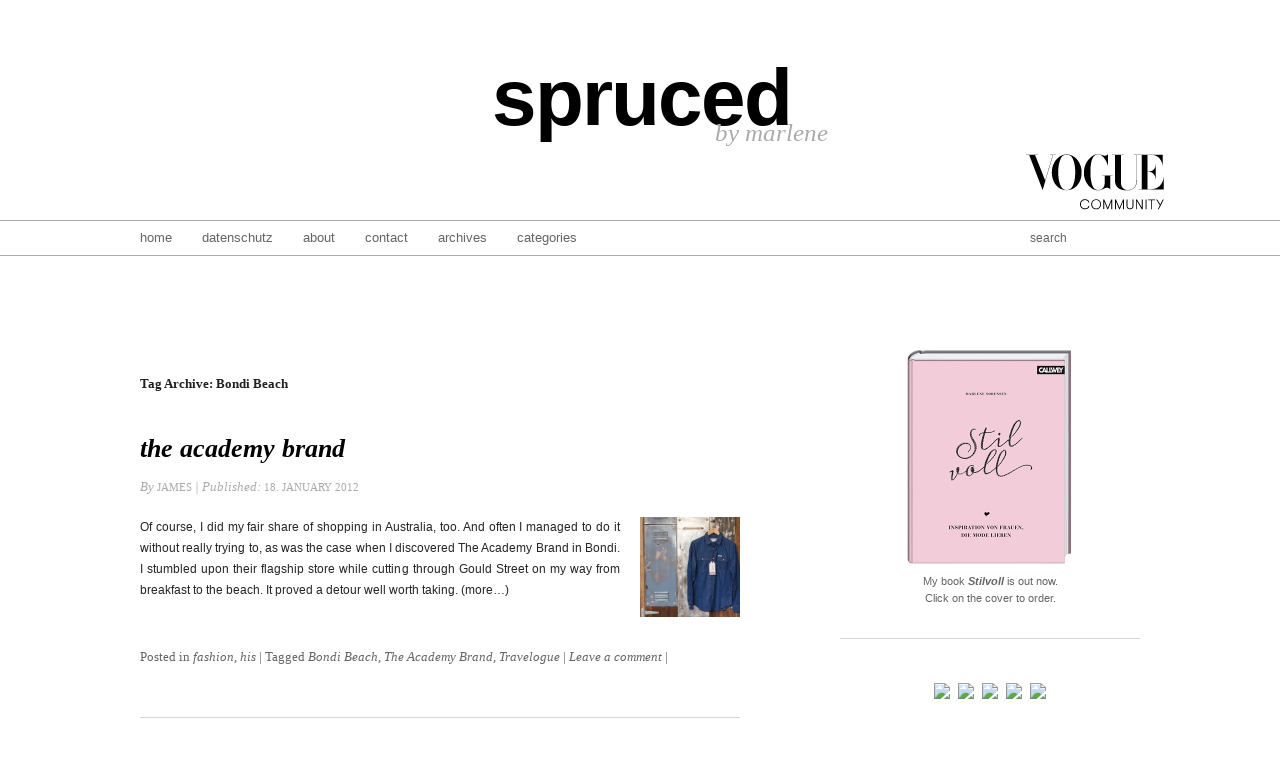

--- FILE ---
content_type: text/html; charset=UTF-8
request_url: https://spruced.us/tag/bondi-beach/
body_size: 10089
content:
<!DOCTYPE HTML>
<!--[if IEMobile 7 ]><html class="no-js iem7" manifest="default.appcache?v=1"><![endif]-->
<!--[if lt IE 7 ]><html class="no-js ie6" lang="en"><![endif]-->
<!--[if IE 7 ]><html class="no-js ie7" lang="en"><![endif]-->
<!--[if IE 8 ]><html class="no-js ie8" lang="en"><![endif]-->
<!--[if (gte IE 9)|(gt IEMobile 7)|!(IEMobile)|!(IE)]><!--><html class="no-js" lang="en"><!--<![endif]-->
	<head>
		<title>Bondi Beach | spruced</title>

<link rel="stylesheet" href="http://spruced.us/wordpress/wp-content/plugins/sitepress-multilingual-cms/res/css/language-selector.css?v=2.0.4.1" type="text/css" media="all" />
		<meta charset="UTF-8" />
	  	<meta http-equiv="X-UA-Compatible" content="IE=edge,chrome=1">
		<meta name="viewport" content="width=device-width, initial-scale=1.0">
		<link rel="pingback" href="https://spruced.us/wordpress/xmlrpc.php" />
		<link rel="shortcut icon" href="https://spruced.us/wordpress/wp-content/themes/spruced/img/favicon.ico"/>

		<!--<link rel="stylesheet/less" type="text/css" href="https://spruced.us/wordpress/wp-content/themes/spruced/css/style.less">
		<script src="https://spruced.us/wordpress/wp-content/themes/spruced/js/libs/less.js" type="text/javascript"></script>-->

		<link rel="stylesheet" type="text/css" href="https://spruced.us/wordpress/wp-content/themes/spruced/style.css">

    <!-- Google Tag Manager 1/2 -->
    <script>(function(w,d,s,l,i){w[l]=w[l]||[];w[l].push({'gtm.start':
    new Date().getTime(),event:'gtm.js'});var f=d.getElementsByTagName(s)[0],
    j=d.createElement(s),dl=l!='dataLayer'?'&l='+l:'';j.async=true;j.src=
    '//www.googletagmanager.com/gtm.js?id='+i+dl;f.parentNode.insertBefore(j,f);
    })(window,document,'script','dataLayer','GTM-WQ2DCL');</script>
    <!-- / Google Tag Manager -->

    <script async='async' src='https://www.googletagservices.com/tag/js/gpt.js'></script>
    <script>
      var googletag = googletag || {};
      googletag.cmd = googletag.cmd || [];
    </script>

    <script>
      googletag.cmd.push(function() {
        googletag.defineSlot('/5574/Vogue.de_Blogs/Vogue.de_Blogs_spruced', [[728, 90], [1000, 90]], 'SUPERBANNER_SLOT').addService(googletag.pubads());
    	googletag.defineSlot('/5574/Vogue.de_Blogs/Vogue.de_Blogs_spruced', [[300, 600], [300, 250]], 'CONTENTAD_SLOT').addService(googletag.pubads());
    	googletag.defineSlot('/5574/Vogue.de_Blogs/Vogue.de_Blogs_spruced', [[1000, 250]], 'MASTHEAD_SLOT').addService(googletag.pubads());
        googletag.pubads().enableSingleRequest();
        googletag.pubads().collapseEmptyDivs();
        googletag.enableServices();
      });
    </script>

		<!-- OneTrust Cookies Consent Notice start -->

		<script src="https://cdn.cookielaw.org/langswitch/f5083347-76d0-43f4-8332-ff91e24ed099.js" type="text/javascript" charset="UTF-8"></script>

		<script type="text/javascript">

		function OptanonWrapper() { }

		</script>


<!-- OneTrust Cookies Consent Notice end -->

		<meta name='robots' content='max-image-preview:large' />
<link rel="alternate" type="application/rss+xml" title="spruced &raquo; Bondi Beach Tag Feed" href="https://spruced.us/tag/bondi-beach/feed/" />
<script type="text/javascript">
window._wpemojiSettings = {"baseUrl":"https:\/\/s.w.org\/images\/core\/emoji\/14.0.0\/72x72\/","ext":".png","svgUrl":"https:\/\/s.w.org\/images\/core\/emoji\/14.0.0\/svg\/","svgExt":".svg","source":{"concatemoji":"https:\/\/spruced.us\/wordpress\/wp-includes\/js\/wp-emoji-release.min.js?ver=6.1.9"}};
/*! This file is auto-generated */
!function(e,a,t){var n,r,o,i=a.createElement("canvas"),p=i.getContext&&i.getContext("2d");function s(e,t){var a=String.fromCharCode,e=(p.clearRect(0,0,i.width,i.height),p.fillText(a.apply(this,e),0,0),i.toDataURL());return p.clearRect(0,0,i.width,i.height),p.fillText(a.apply(this,t),0,0),e===i.toDataURL()}function c(e){var t=a.createElement("script");t.src=e,t.defer=t.type="text/javascript",a.getElementsByTagName("head")[0].appendChild(t)}for(o=Array("flag","emoji"),t.supports={everything:!0,everythingExceptFlag:!0},r=0;r<o.length;r++)t.supports[o[r]]=function(e){if(p&&p.fillText)switch(p.textBaseline="top",p.font="600 32px Arial",e){case"flag":return s([127987,65039,8205,9895,65039],[127987,65039,8203,9895,65039])?!1:!s([55356,56826,55356,56819],[55356,56826,8203,55356,56819])&&!s([55356,57332,56128,56423,56128,56418,56128,56421,56128,56430,56128,56423,56128,56447],[55356,57332,8203,56128,56423,8203,56128,56418,8203,56128,56421,8203,56128,56430,8203,56128,56423,8203,56128,56447]);case"emoji":return!s([129777,127995,8205,129778,127999],[129777,127995,8203,129778,127999])}return!1}(o[r]),t.supports.everything=t.supports.everything&&t.supports[o[r]],"flag"!==o[r]&&(t.supports.everythingExceptFlag=t.supports.everythingExceptFlag&&t.supports[o[r]]);t.supports.everythingExceptFlag=t.supports.everythingExceptFlag&&!t.supports.flag,t.DOMReady=!1,t.readyCallback=function(){t.DOMReady=!0},t.supports.everything||(n=function(){t.readyCallback()},a.addEventListener?(a.addEventListener("DOMContentLoaded",n,!1),e.addEventListener("load",n,!1)):(e.attachEvent("onload",n),a.attachEvent("onreadystatechange",function(){"complete"===a.readyState&&t.readyCallback()})),(e=t.source||{}).concatemoji?c(e.concatemoji):e.wpemoji&&e.twemoji&&(c(e.twemoji),c(e.wpemoji)))}(window,document,window._wpemojiSettings);
</script>
<style type="text/css">
img.wp-smiley,
img.emoji {
	display: inline !important;
	border: none !important;
	box-shadow: none !important;
	height: 1em !important;
	width: 1em !important;
	margin: 0 0.07em !important;
	vertical-align: -0.1em !important;
	background: none !important;
	padding: 0 !important;
}
</style>
	<link rel='stylesheet' id='wp-block-library-css' href='https://spruced.us/wordpress/wp-includes/css/dist/block-library/style.min.css?ver=6.1.9' type='text/css' media='all' />
<link rel='stylesheet' id='classic-theme-styles-css' href='https://spruced.us/wordpress/wp-includes/css/classic-themes.min.css?ver=1' type='text/css' media='all' />
<style id='global-styles-inline-css' type='text/css'>
body{--wp--preset--color--black: #000000;--wp--preset--color--cyan-bluish-gray: #abb8c3;--wp--preset--color--white: #ffffff;--wp--preset--color--pale-pink: #f78da7;--wp--preset--color--vivid-red: #cf2e2e;--wp--preset--color--luminous-vivid-orange: #ff6900;--wp--preset--color--luminous-vivid-amber: #fcb900;--wp--preset--color--light-green-cyan: #7bdcb5;--wp--preset--color--vivid-green-cyan: #00d084;--wp--preset--color--pale-cyan-blue: #8ed1fc;--wp--preset--color--vivid-cyan-blue: #0693e3;--wp--preset--color--vivid-purple: #9b51e0;--wp--preset--gradient--vivid-cyan-blue-to-vivid-purple: linear-gradient(135deg,rgba(6,147,227,1) 0%,rgb(155,81,224) 100%);--wp--preset--gradient--light-green-cyan-to-vivid-green-cyan: linear-gradient(135deg,rgb(122,220,180) 0%,rgb(0,208,130) 100%);--wp--preset--gradient--luminous-vivid-amber-to-luminous-vivid-orange: linear-gradient(135deg,rgba(252,185,0,1) 0%,rgba(255,105,0,1) 100%);--wp--preset--gradient--luminous-vivid-orange-to-vivid-red: linear-gradient(135deg,rgba(255,105,0,1) 0%,rgb(207,46,46) 100%);--wp--preset--gradient--very-light-gray-to-cyan-bluish-gray: linear-gradient(135deg,rgb(238,238,238) 0%,rgb(169,184,195) 100%);--wp--preset--gradient--cool-to-warm-spectrum: linear-gradient(135deg,rgb(74,234,220) 0%,rgb(151,120,209) 20%,rgb(207,42,186) 40%,rgb(238,44,130) 60%,rgb(251,105,98) 80%,rgb(254,248,76) 100%);--wp--preset--gradient--blush-light-purple: linear-gradient(135deg,rgb(255,206,236) 0%,rgb(152,150,240) 100%);--wp--preset--gradient--blush-bordeaux: linear-gradient(135deg,rgb(254,205,165) 0%,rgb(254,45,45) 50%,rgb(107,0,62) 100%);--wp--preset--gradient--luminous-dusk: linear-gradient(135deg,rgb(255,203,112) 0%,rgb(199,81,192) 50%,rgb(65,88,208) 100%);--wp--preset--gradient--pale-ocean: linear-gradient(135deg,rgb(255,245,203) 0%,rgb(182,227,212) 50%,rgb(51,167,181) 100%);--wp--preset--gradient--electric-grass: linear-gradient(135deg,rgb(202,248,128) 0%,rgb(113,206,126) 100%);--wp--preset--gradient--midnight: linear-gradient(135deg,rgb(2,3,129) 0%,rgb(40,116,252) 100%);--wp--preset--duotone--dark-grayscale: url('#wp-duotone-dark-grayscale');--wp--preset--duotone--grayscale: url('#wp-duotone-grayscale');--wp--preset--duotone--purple-yellow: url('#wp-duotone-purple-yellow');--wp--preset--duotone--blue-red: url('#wp-duotone-blue-red');--wp--preset--duotone--midnight: url('#wp-duotone-midnight');--wp--preset--duotone--magenta-yellow: url('#wp-duotone-magenta-yellow');--wp--preset--duotone--purple-green: url('#wp-duotone-purple-green');--wp--preset--duotone--blue-orange: url('#wp-duotone-blue-orange');--wp--preset--font-size--small: 13px;--wp--preset--font-size--medium: 20px;--wp--preset--font-size--large: 36px;--wp--preset--font-size--x-large: 42px;--wp--preset--spacing--20: 0.44rem;--wp--preset--spacing--30: 0.67rem;--wp--preset--spacing--40: 1rem;--wp--preset--spacing--50: 1.5rem;--wp--preset--spacing--60: 2.25rem;--wp--preset--spacing--70: 3.38rem;--wp--preset--spacing--80: 5.06rem;}:where(.is-layout-flex){gap: 0.5em;}body .is-layout-flow > .alignleft{float: left;margin-inline-start: 0;margin-inline-end: 2em;}body .is-layout-flow > .alignright{float: right;margin-inline-start: 2em;margin-inline-end: 0;}body .is-layout-flow > .aligncenter{margin-left: auto !important;margin-right: auto !important;}body .is-layout-constrained > .alignleft{float: left;margin-inline-start: 0;margin-inline-end: 2em;}body .is-layout-constrained > .alignright{float: right;margin-inline-start: 2em;margin-inline-end: 0;}body .is-layout-constrained > .aligncenter{margin-left: auto !important;margin-right: auto !important;}body .is-layout-constrained > :where(:not(.alignleft):not(.alignright):not(.alignfull)){max-width: var(--wp--style--global--content-size);margin-left: auto !important;margin-right: auto !important;}body .is-layout-constrained > .alignwide{max-width: var(--wp--style--global--wide-size);}body .is-layout-flex{display: flex;}body .is-layout-flex{flex-wrap: wrap;align-items: center;}body .is-layout-flex > *{margin: 0;}:where(.wp-block-columns.is-layout-flex){gap: 2em;}.has-black-color{color: var(--wp--preset--color--black) !important;}.has-cyan-bluish-gray-color{color: var(--wp--preset--color--cyan-bluish-gray) !important;}.has-white-color{color: var(--wp--preset--color--white) !important;}.has-pale-pink-color{color: var(--wp--preset--color--pale-pink) !important;}.has-vivid-red-color{color: var(--wp--preset--color--vivid-red) !important;}.has-luminous-vivid-orange-color{color: var(--wp--preset--color--luminous-vivid-orange) !important;}.has-luminous-vivid-amber-color{color: var(--wp--preset--color--luminous-vivid-amber) !important;}.has-light-green-cyan-color{color: var(--wp--preset--color--light-green-cyan) !important;}.has-vivid-green-cyan-color{color: var(--wp--preset--color--vivid-green-cyan) !important;}.has-pale-cyan-blue-color{color: var(--wp--preset--color--pale-cyan-blue) !important;}.has-vivid-cyan-blue-color{color: var(--wp--preset--color--vivid-cyan-blue) !important;}.has-vivid-purple-color{color: var(--wp--preset--color--vivid-purple) !important;}.has-black-background-color{background-color: var(--wp--preset--color--black) !important;}.has-cyan-bluish-gray-background-color{background-color: var(--wp--preset--color--cyan-bluish-gray) !important;}.has-white-background-color{background-color: var(--wp--preset--color--white) !important;}.has-pale-pink-background-color{background-color: var(--wp--preset--color--pale-pink) !important;}.has-vivid-red-background-color{background-color: var(--wp--preset--color--vivid-red) !important;}.has-luminous-vivid-orange-background-color{background-color: var(--wp--preset--color--luminous-vivid-orange) !important;}.has-luminous-vivid-amber-background-color{background-color: var(--wp--preset--color--luminous-vivid-amber) !important;}.has-light-green-cyan-background-color{background-color: var(--wp--preset--color--light-green-cyan) !important;}.has-vivid-green-cyan-background-color{background-color: var(--wp--preset--color--vivid-green-cyan) !important;}.has-pale-cyan-blue-background-color{background-color: var(--wp--preset--color--pale-cyan-blue) !important;}.has-vivid-cyan-blue-background-color{background-color: var(--wp--preset--color--vivid-cyan-blue) !important;}.has-vivid-purple-background-color{background-color: var(--wp--preset--color--vivid-purple) !important;}.has-black-border-color{border-color: var(--wp--preset--color--black) !important;}.has-cyan-bluish-gray-border-color{border-color: var(--wp--preset--color--cyan-bluish-gray) !important;}.has-white-border-color{border-color: var(--wp--preset--color--white) !important;}.has-pale-pink-border-color{border-color: var(--wp--preset--color--pale-pink) !important;}.has-vivid-red-border-color{border-color: var(--wp--preset--color--vivid-red) !important;}.has-luminous-vivid-orange-border-color{border-color: var(--wp--preset--color--luminous-vivid-orange) !important;}.has-luminous-vivid-amber-border-color{border-color: var(--wp--preset--color--luminous-vivid-amber) !important;}.has-light-green-cyan-border-color{border-color: var(--wp--preset--color--light-green-cyan) !important;}.has-vivid-green-cyan-border-color{border-color: var(--wp--preset--color--vivid-green-cyan) !important;}.has-pale-cyan-blue-border-color{border-color: var(--wp--preset--color--pale-cyan-blue) !important;}.has-vivid-cyan-blue-border-color{border-color: var(--wp--preset--color--vivid-cyan-blue) !important;}.has-vivid-purple-border-color{border-color: var(--wp--preset--color--vivid-purple) !important;}.has-vivid-cyan-blue-to-vivid-purple-gradient-background{background: var(--wp--preset--gradient--vivid-cyan-blue-to-vivid-purple) !important;}.has-light-green-cyan-to-vivid-green-cyan-gradient-background{background: var(--wp--preset--gradient--light-green-cyan-to-vivid-green-cyan) !important;}.has-luminous-vivid-amber-to-luminous-vivid-orange-gradient-background{background: var(--wp--preset--gradient--luminous-vivid-amber-to-luminous-vivid-orange) !important;}.has-luminous-vivid-orange-to-vivid-red-gradient-background{background: var(--wp--preset--gradient--luminous-vivid-orange-to-vivid-red) !important;}.has-very-light-gray-to-cyan-bluish-gray-gradient-background{background: var(--wp--preset--gradient--very-light-gray-to-cyan-bluish-gray) !important;}.has-cool-to-warm-spectrum-gradient-background{background: var(--wp--preset--gradient--cool-to-warm-spectrum) !important;}.has-blush-light-purple-gradient-background{background: var(--wp--preset--gradient--blush-light-purple) !important;}.has-blush-bordeaux-gradient-background{background: var(--wp--preset--gradient--blush-bordeaux) !important;}.has-luminous-dusk-gradient-background{background: var(--wp--preset--gradient--luminous-dusk) !important;}.has-pale-ocean-gradient-background{background: var(--wp--preset--gradient--pale-ocean) !important;}.has-electric-grass-gradient-background{background: var(--wp--preset--gradient--electric-grass) !important;}.has-midnight-gradient-background{background: var(--wp--preset--gradient--midnight) !important;}.has-small-font-size{font-size: var(--wp--preset--font-size--small) !important;}.has-medium-font-size{font-size: var(--wp--preset--font-size--medium) !important;}.has-large-font-size{font-size: var(--wp--preset--font-size--large) !important;}.has-x-large-font-size{font-size: var(--wp--preset--font-size--x-large) !important;}
.wp-block-navigation a:where(:not(.wp-element-button)){color: inherit;}
:where(.wp-block-columns.is-layout-flex){gap: 2em;}
.wp-block-pullquote{font-size: 1.5em;line-height: 1.6;}
</style>
<link rel='stylesheet' id='shop-page-wp-grid-css' href='https://spruced.us/wordpress/wp-content/plugins/shop-page-wp/includes/../assets/css/shop-page-wp-grid.css?ver=1.1.0' type='text/css' media='all' />
<link rel='stylesheet' id='shop-page-wp-base-styles-css' href='https://spruced.us/wordpress/wp-content/plugins/shop-page-wp/includes/../assets/css/shop-page-wp-base-styles.css?ver=1.1.0' type='text/css' media='all' />
<link rel='stylesheet' id='screen-css' href='https://spruced.us/wordpress/wp-content/themes/spruced/style.css?ver=6.1.9' type='text/css' media='screen' />
<link rel='stylesheet' id='simple-social-icons-font-css' href='https://spruced.us/wordpress/wp-content/plugins/simple-social-icons/css/style.css?ver=3.0.1' type='text/css' media='all' />
<script type='text/javascript' src='https://spruced.us/wordpress/wp-includes/js/jquery/jquery.min.js?ver=3.6.1' id='jquery-core-js'></script>
<script type='text/javascript' src='https://spruced.us/wordpress/wp-includes/js/jquery/jquery-migrate.min.js?ver=3.3.2' id='jquery-migrate-js'></script>
<script type='text/javascript' src='https://spruced.us/wordpress/wp-content/themes/spruced/js/site.js?ver=6.1.9' id='site-js'></script>
<script type='text/javascript' src='https://spruced.us/wordpress/wp-content/plugins/simple-social-icons/svgxuse.js?ver=1.1.21' id='svg-x-use-js'></script>
<link rel="https://api.w.org/" href="https://spruced.us/wp-json/" /><link rel="alternate" type="application/json" href="https://spruced.us/wp-json/wp/v2/tags/118" /><link rel="EditURI" type="application/rsd+xml" title="RSD" href="https://spruced.us/wordpress/xmlrpc.php?rsd" />
<link rel="wlwmanifest" type="application/wlwmanifest+xml" href="https://spruced.us/wordpress/wp-includes/wlwmanifest.xml" />
<meta name="generator" content="WordPress 6.1.9" />

		<script>
			(function(i,s,o,g,r,a,m){i['GoogleAnalyticsObject']=r;i[r]=i[r]||function(){
			(i[r].q=i[r].q||[]).push(arguments)},i[r].l=1*new Date();a=s.createElement(o),
			m=s.getElementsByTagName(o)[0];a.async=1;a.src=g;m.parentNode.insertBefore(a,m)
			})(window,document,'script','https://www.google-analytics.com/analytics.js','ga');
			ga('create', 'UA-38941752-1', 'auto');
			
			ga('send', 'pageview');
		</script>

	<script type="text/javascript">var icl_lang = 'en';var icl_home = 'http://spruced.us';</script>
<script type="text/javascript" src="http://spruced.us/wordpress/wp-content/plugins/sitepress-multilingual-cms/res/js/sitepress.js"></script>
<meta name="generator" content="WPML ver:2.0.4.1 stt:1,3;0;0;0" />
	</head>
	<body class="archive tag tag-bondi-beach tag-118">



  <div class="ad sb" style="height:0;">
    <!-- /5574/Vogue.de_Blogs/Vogue.de_Blogs_spruced -->
    <div id='SUPERBANNER_SLOT'>
    <script>
    googletag.cmd.push(function() { googletag.display('SUPERBANNER_SLOT'); });
    </script>
    </div>
  </div>



<header>



  <div class="container">
          <a href="http://www.vogue.de" class="vogue-logo"><img src="https://spruced.us/wordpress/wp-content/themes/spruced/img/Vogue_Community_Logo.svg" alt="Vogue Community" width="138" height="56" /></a>
        <h1>
      <a class="blog-title" href="https://spruced.us">spruced</a>
      <span class="blog-description">by marlene</span>
    </h1>
  </div>
</header>

<div class="menu">
  <div class="container">

    <ul>
      <li><a href="https://spruced.us">Home</a></li>
      <li class="page_item page-item-17858"><a href="https://spruced.us/datenschutz/">datenschutz</a></li>
<li class="page_item page-item-10876"><a href="https://spruced.us/about/">about</a></li>
<li class="page_item page-item-263"><a href="https://spruced.us/contact/">contact</a></li>
<li class="page_item page-item-5760"><a href="https://spruced.us/archives/">archives</a></li>

      <li class="categories"><a href="#">Categories</a>
      <ul>	<li class="cat-item cat-item-24"><a href="https://spruced.us/http:/spruced.us/topics/fashion/a-week-in-fashion/">a week in fashion</a>
</li>
	<li class="cat-item cat-item-24"><a href="https://spruced.us/http:/spruced.us/topics/fashion/a-week-in-fashion/">a week in fashion</a>
</li>
	<li class="cat-item cat-item-285"><a href="https://spruced.us/http:/spruced.us/topics/fashion/basics/">basics</a>
</li>
	<li class="cat-item cat-item-288"><a href="https://spruced.us/http:/spruced.us/topics/fashion/basics-de/?lang=de&#038;lang=de">basics</a>
</li>
	<li class="cat-item cat-item-84"><a href="https://spruced.us/http:/spruced.us/topics/fashion/beauty/">beauty</a>
</li>
	<li class="cat-item cat-item-128"><a href="https://spruced.us/http:/spruced.us/topics/fashion/beauty-de/?lang=de&#038;lang=de">beauty</a>
</li>
	<li class="cat-item cat-item-17"><a href="https://spruced.us/http:/spruced.us/topics/fashion/by-james-castle/">by james castle</a>
</li>
	<li class="cat-item cat-item-17"><a href="https://spruced.us/http:/spruced.us/topics/fashion/by-james-castle/">by james castle</a>
</li>
	<li class="cat-item cat-item-280"><a href="https://spruced.us/http:/spruced.us/topics/design-de/?lang=de&#038;lang=de">design</a>
</li>
	<li class="cat-item cat-item-274"><a href="https://spruced.us/http:/spruced.us/topics/design/">design</a>
</li>
	<li class="cat-item cat-item-1"><a href="https://spruced.us/http:/spruced.us/topics/fashion/">fashion</a>
</li>
	<li class="cat-item cat-item-1"><a href="https://spruced.us/http:/spruced.us/topics/fashion/">fashion</a>
</li>
	<li class="cat-item cat-item-30"><a href="https://spruced.us/http:/spruced.us/topics/fashion/fashion-week-fashion/">fashion week</a>
</li>
	<li class="cat-item cat-item-32"><a href="https://spruced.us/http:/spruced.us/topics/fashion/fashion-week/?lang=de&#038;lang=de">fashion week</a>
</li>
	<li class="cat-item cat-item-836"><a href="https://spruced.us/http:/spruced.us/topics/food/">food</a>
</li>
	<li class="cat-item cat-item-844"><a href="https://spruced.us/http:/spruced.us/topics/food-de/?lang=de&#038;lang=de">food</a>
</li>
	<li class="cat-item cat-item-16"><a href="https://spruced.us/http:/spruced.us/topics/fashion/hers/">hers</a>
</li>
	<li class="cat-item cat-item-16"><a href="https://spruced.us/http:/spruced.us/topics/fashion/hers/">hers</a>
</li>
	<li class="cat-item cat-item-15"><a href="https://spruced.us/http:/spruced.us/topics/fashion/his/">his</a>
</li>
	<li class="cat-item cat-item-15"><a href="https://spruced.us/http:/spruced.us/topics/fashion/his/">his</a>
</li>
	<li class="cat-item cat-item-729"><a href="https://spruced.us/http:/spruced.us/topics/fashion/kids-fashion-de/?lang=de&#038;lang=de">kids</a>
</li>
	<li class="cat-item cat-item-724"><a href="https://spruced.us/http:/spruced.us/topics/fashion/kids/">kids</a>
</li>
	<li class="cat-item cat-item-28"><a href="https://spruced.us/http:/spruced.us/topics/fashion/my-style-fashion-de/?lang=de&#038;lang=de">my style</a>
</li>
	<li class="cat-item cat-item-27"><a href="https://spruced.us/http:/spruced.us/topics/fashion/my-style/">my style</a>
</li>
	<li class="cat-item cat-item-238"><a href="https://spruced.us/http:/spruced.us/topics/fashion/shops/">shops</a>
</li>
	<li class="cat-item cat-item-240"><a href="https://spruced.us/http:/spruced.us/topics/fashion/shops-de/?lang=de&#038;lang=de">shops</a>
</li>
	<li class="cat-item cat-item-18"><a href="https://spruced.us/http:/spruced.us/topics/fashion/street-style/">street style</a>
</li>
	<li class="cat-item cat-item-18"><a href="https://spruced.us/http:/spruced.us/topics/fashion/street-style/">street style</a>
</li>
</ul>

      </li>
    </ul>

    <form role="search" method="get" action="https://spruced.us/">
      <input type="text" value="" name="s" id="s" placeholder="Search"/>
    </form>

    <div class="language">
        </div>
  </div>
</div>

<div class="container">


  <div id="masthead" class="ad bba">
    <!-- /5574/Vogue.de_Blogs/Vogue.de_Blogs_spruced -->
    <div id='MASTHEAD_SLOT'>
    <script>
    googletag.cmd.push(function() { googletag.display('MASTHEAD_SLOT'); });
    </script>
    </div>
  </div>
<div class="main">
<h1>Tag Archive: Bondi Beach</h1>
<nav class="top">
  </nav>


    <article>
      <h2><a href="https://spruced.us/the-academy-brand/" title="Permalink to the academy brand" rel="bookmark">the academy brand</a></h2>
      <div class="meta">
        By  <span>James</span> | 
        Published: <span>18. January 2012</span>
              </div>
      <div class="entry">
        <img width="100" height="100" src="https://spruced.us/wordpress/wp-content/uploads/2012/01/Spruced_Academy6-150x150.jpg" class="attachment-100x100 size-100x100 wp-post-image" alt="" decoding="async" loading="lazy" />        

Of course, I did my fair share of shopping in Australia, too. And often I managed to do it without really trying to, as was the case when I discovered The Academy Brand in Bondi. I stumbled upon their flagship store while cutting through Gould Street on my way from breakfast to the beach. It proved a detour well worth taking.

 (more&hellip;)      </div>
      <div class="meta">
        Posted in <a href="https://spruced.us/http:/spruced.us/topics/fashion/" rel="category tag">fashion</a>, <a href="https://spruced.us/http:/spruced.us/topics/fashion/his/" rel="category tag">his</a> | 
        Tagged  <a href="https://spruced.us/tag/bondi-beach/" rel="tag">Bondi Beach</a>, <a href="https://spruced.us/tag/the-academy-brand/" rel="tag">The Academy Brand</a>, <a href="https://spruced.us/tag/travelogue/" rel="tag">Travelogue</a> | 
        <a href="https://spruced.us/the-academy-brand/#respond">
          Leave a comment        </a> | 
              </div>
    </article>
    <article>
      <h2><a href="https://spruced.us/pink-shorts/" title="Permalink to pink shorts" rel="bookmark">pink shorts</a></h2>
      <div class="meta">
        By  <span>James</span> | 
        Published: <span>9. January 2012</span>
              </div>
      <div class="entry">
        <img width="100" height="100" src="https://spruced.us/wordpress/wp-content/uploads/2012/01/spruced_pinkshorts-150x150.jpg" class="attachment-100x100 size-100x100 wp-post-image" alt="" decoding="async" loading="lazy" />        

The other day we did the coastal walk from Bondi to Coogee. The beaches are beautiful and some of the views of the ocean from atop the cliffs are truly breathtaking. The kind of thing you never forget seeing. But at the end of the day I was left with another image in my head I just couldn't ignore. Walking down the front at Bronte beach I saw a guy wearing [...]      </div>
      <div class="meta">
        Posted in <a href="https://spruced.us/http:/spruced.us/topics/fashion/" rel="category tag">fashion</a>, <a href="https://spruced.us/http:/spruced.us/topics/fashion/his/" rel="category tag">his</a> | 
        Tagged  <a href="https://spruced.us/tag/bondi-beach/" rel="tag">Bondi Beach</a>, <a href="https://spruced.us/tag/the-academy-brand/" rel="tag">The Academy Brand</a>, <a href="https://spruced.us/tag/travelogue/" rel="tag">Travelogue</a> | 
        <a href="https://spruced.us/pink-shorts/#comments">
          3 Comments        </a> | 
              </div>
    </article>
    <article>
      <h2><a href="https://spruced.us/a-week-in-fashion-53-postcard-from-bondi-beach/" title="Permalink to a week in fashion #53: postcard from bondi beach" rel="bookmark">a week in fashion #53: postcard from bondi beach</a></h2>
      <div class="meta">
        By  <span>Marlene</span> | 
        Published: <span>8. January 2012</span>
              </div>
      <div class="entry">
        <img width="100" height="100" src="https://spruced.us/wordpress/wp-content/uploads/2012/01/Spruced_Bondi1-150x150.jpg" class="attachment-100x100 size-100x100 wp-post-image" alt="" decoding="async" loading="lazy" />        

So I've just realised that "a week in fashion" hasn't really been about, well, fashion lately.

In a few short days we'll be heading back and with Berlin Fashion Week coming up, there'll be plenty of clothes to show you again soon. For now, I'm still enjoying these endless summer days, when all you need to be well-dressed are flipflops, a surfboard and [...]      </div>
      <div class="meta">
        Posted in <a href="https://spruced.us/http:/spruced.us/topics/fashion/a-week-in-fashion/" rel="category tag">a week in fashion</a>, <a href="https://spruced.us/http:/spruced.us/topics/fashion/" rel="category tag">fashion</a> | 
        Tagged  <a href="https://spruced.us/tag/bondi-beach/" rel="tag">Bondi Beach</a>, <a href="https://spruced.us/tag/travelogue/" rel="tag">Travelogue</a> | 
        <a href="https://spruced.us/a-week-in-fashion-53-postcard-from-bondi-beach/#comments">
          2 Comments        </a> | 
              </div>
    </article>

<nav class="bottom">
  </nav>


</div>




	<div class="sidebar">
    <!--
		<section class="shop">
			<a href="http://spruced.tictail.com/">Shop</a>
		</section>
  -->
    <section class="book">
      <a href="https://www.amazon.de/Stilvoll-Inspiration-Frauen-Mode-lieben/dp/3766722190/ref=sr_1_1?ie=UTF8&qid=1472992042&sr=8-1&keywords=Marlene+S%C3%B8rensen" target="_blank">
        Stilvoll: Inspiration von Frauen, die Mode lieben
      </a>

        			<p>My book <strong><em>Stilvoll</em></strong> is out now.<br/>Click on the cover to order.</p>
  		    </section>

		<section class="social">
			<a href="http://www.bloglovin.com/blog/2143151/spruced-by-us" target="_blank"><img src="http://spruced.us/wordpress/wp-content/uploads/2012/12/bloglovin-button-small.png"/></a>
			<a href="http://instagram.com/marlene_soerensen" target="_blank"><img src="http://spruced.us/wordpress/wp-content/uploads/2012/12/instagram-button-small.png"/></a>
			<a href="https://www.facebook.com/pages/Spruced/143647922478638" target="_blank"><img src="http://spruced.us/wordpress/wp-content/uploads/2012/12/facebook-button-small.png"/></a>
			<a href="http://pinterest.com/marlenesorensen/" target="_blank"><img src="http://spruced.us/wordpress/wp-content/uploads/2013/03/pinterest-button-small.png"/></a>
			<a href="http://spruced.us/rss" target="_blank"><img src="http://spruced.us/wordpress/wp-content/uploads/2012/12/rss-button-small.png"/></a>
		</section>

		<section class="about">
					<p>I'm Marlene and this is my blog, where I share stories about style, beauty, design and all things that spruce up the everyday. I like men's shirts, good tailoring and a kick-ass red lipstick. My grandmother taught me that one can never own too many shoes. And who would I be to question my grandmother. </p>
			<p><em>Spruced is written in English and German. Take your pick below or in the navigation bar above.</em></p>
				</section>

		<section>
			<div id="lang_sel"  >
    <ul>
        <li><a href="#" class="lang_sel_sel icl-en">
            </a>                    </li>
    </ul>    
</div>
		</section>

		<section>
			<h3>Search</h3>
			<form role="search" method="get" id="searchform" action="https://spruced.us/">
  <input type="text" value="" name="s" id="s" placeholder="To search, type and hit enter"/>
</form>		</section>

		<section>
			<h3>Categories</h3>
			<ul>	<li class="cat-item cat-item-24"><a href="https://spruced.us/http:/spruced.us/topics/fashion/a-week-in-fashion/">a week in fashion</a>
</li>
	<li class="cat-item cat-item-24"><a href="https://spruced.us/http:/spruced.us/topics/fashion/a-week-in-fashion/">a week in fashion</a>
</li>
	<li class="cat-item cat-item-285"><a href="https://spruced.us/http:/spruced.us/topics/fashion/basics/">basics</a>
</li>
	<li class="cat-item cat-item-288"><a href="https://spruced.us/http:/spruced.us/topics/fashion/basics-de/?lang=de&#038;lang=de">basics</a>
</li>
	<li class="cat-item cat-item-84"><a href="https://spruced.us/http:/spruced.us/topics/fashion/beauty/">beauty</a>
</li>
	<li class="cat-item cat-item-128"><a href="https://spruced.us/http:/spruced.us/topics/fashion/beauty-de/?lang=de&#038;lang=de">beauty</a>
</li>
	<li class="cat-item cat-item-17"><a href="https://spruced.us/http:/spruced.us/topics/fashion/by-james-castle/">by james castle</a>
</li>
	<li class="cat-item cat-item-17"><a href="https://spruced.us/http:/spruced.us/topics/fashion/by-james-castle/">by james castle</a>
</li>
	<li class="cat-item cat-item-280"><a href="https://spruced.us/http:/spruced.us/topics/design-de/?lang=de&#038;lang=de">design</a>
</li>
	<li class="cat-item cat-item-274"><a href="https://spruced.us/http:/spruced.us/topics/design/">design</a>
</li>
	<li class="cat-item cat-item-1"><a href="https://spruced.us/http:/spruced.us/topics/fashion/">fashion</a>
</li>
	<li class="cat-item cat-item-1"><a href="https://spruced.us/http:/spruced.us/topics/fashion/">fashion</a>
</li>
	<li class="cat-item cat-item-30"><a href="https://spruced.us/http:/spruced.us/topics/fashion/fashion-week-fashion/">fashion week</a>
</li>
	<li class="cat-item cat-item-32"><a href="https://spruced.us/http:/spruced.us/topics/fashion/fashion-week/?lang=de&#038;lang=de">fashion week</a>
</li>
	<li class="cat-item cat-item-836"><a href="https://spruced.us/http:/spruced.us/topics/food/">food</a>
</li>
	<li class="cat-item cat-item-844"><a href="https://spruced.us/http:/spruced.us/topics/food-de/?lang=de&#038;lang=de">food</a>
</li>
	<li class="cat-item cat-item-16"><a href="https://spruced.us/http:/spruced.us/topics/fashion/hers/">hers</a>
</li>
	<li class="cat-item cat-item-16"><a href="https://spruced.us/http:/spruced.us/topics/fashion/hers/">hers</a>
</li>
	<li class="cat-item cat-item-15"><a href="https://spruced.us/http:/spruced.us/topics/fashion/his/">his</a>
</li>
	<li class="cat-item cat-item-15"><a href="https://spruced.us/http:/spruced.us/topics/fashion/his/">his</a>
</li>
	<li class="cat-item cat-item-729"><a href="https://spruced.us/http:/spruced.us/topics/fashion/kids-fashion-de/?lang=de&#038;lang=de">kids</a>
</li>
	<li class="cat-item cat-item-724"><a href="https://spruced.us/http:/spruced.us/topics/fashion/kids/">kids</a>
</li>
	<li class="cat-item cat-item-28"><a href="https://spruced.us/http:/spruced.us/topics/fashion/my-style-fashion-de/?lang=de&#038;lang=de">my style</a>
</li>
	<li class="cat-item cat-item-27"><a href="https://spruced.us/http:/spruced.us/topics/fashion/my-style/">my style</a>
</li>
	<li class="cat-item cat-item-238"><a href="https://spruced.us/http:/spruced.us/topics/fashion/shops/">shops</a>
</li>
	<li class="cat-item cat-item-240"><a href="https://spruced.us/http:/spruced.us/topics/fashion/shops-de/?lang=de&#038;lang=de">shops</a>
</li>
	<li class="cat-item cat-item-18"><a href="https://spruced.us/http:/spruced.us/topics/fashion/street-style/">street style</a>
</li>
	<li class="cat-item cat-item-18"><a href="https://spruced.us/http:/spruced.us/topics/fashion/street-style/">street style</a>
</li>
</ul>
		</section>

					<div class="ad ca">
        <!-- /5574/Vogue.de_Blogs/Vogue.de_Blogs_spruced -->
        <div id='CONTENTAD_SLOT'>
        <script>
        googletag.cmd.push(function() { googletag.display('CONTENTAD_SLOT'); });
        </script>
        </div>
			</div>
		
		<section class="friends">
			<h3>Friends</h3>
			<a href="http://www.jamescastle.de/"><img src="http://spruced.us/wordpress/wp-content/uploads/2013/01/Friends_JamesCastle-copy.jpg"/></a>
			<a href="http://aloveisblind.com"><img src="http://spruced.us/wordpress/wp-content/uploads/2013/01/Friends_ALoveIsBlind-copy.jpg"/></a>
			<a href="http://okkarohd.blogspot.de/"><img src="http://spruced.us/wordpress/wp-content/uploads/2013/01/Friends_Slomo-copy.jpg"/></a>
			<a href="http://vonhey.com/"><img src="http://spruced.us/wordpress/wp-content/uploads/2013/01/Friends_VonHeyneu.jpg"/></a>
			<a href="http://hellopetersen.com/"><img src="http://spruced.us/wordpress/wp-content/uploads/2013/01/Friends_Petersen-copy.jpg"/></a>
		</section>

    <section class="shop">
			<a href="http://spruced.tictail.com/">Shop</a>
		</section>
	</div>
</div>

<footer>
  <div class="container">
    <div class="column third">
      <h3>Archives</h3>
      <ul>	<li><a href='https://spruced.us/2020/11/'>November 2020</a></li>
	<li><a href='https://spruced.us/2020/10/'>October 2020</a></li>
	<li><a href='https://spruced.us/2020/08/'>August 2020</a></li>
	<li><a href='https://spruced.us/2020/01/'>January 2020</a></li>
	<li><a href='https://spruced.us/2019/12/'>December 2019</a></li>
	<li><a href='https://spruced.us/2019/10/'>October 2019</a></li>
	<li><a href='https://spruced.us/2019/08/'>August 2019</a></li>
	<li><a href='https://spruced.us/2019/07/'>July 2019</a></li>
	<li><a href='https://spruced.us/2019/06/'>June 2019</a></li>
	<li><a href='https://spruced.us/2019/03/'>March 2019</a></li>
	<li><a href='https://spruced.us/2018/09/'>September 2018</a></li>
	<li><a href='https://spruced.us/2018/03/'>March 2018</a></li>
	<li><a href='https://spruced.us/2017/08/'>August 2017</a></li>
	<li><a href='https://spruced.us/2017/06/'>June 2017</a></li>
	<li><a href='https://spruced.us/2017/05/'>May 2017</a></li>
	<li><a href='https://spruced.us/2016/12/'>December 2016</a></li>
	<li><a href='https://spruced.us/2016/11/'>November 2016</a></li>
	<li><a href='https://spruced.us/2016/10/'>October 2016</a></li>
	<li><a href='https://spruced.us/2016/09/'>September 2016</a></li>
	<li><a href='https://spruced.us/2016/08/'>August 2016</a></li>
	<li><a href='https://spruced.us/2016/07/'>July 2016</a></li>
	<li><a href='https://spruced.us/2016/06/'>June 2016</a></li>
	<li><a href='https://spruced.us/2016/01/'>January 2016</a></li>
	<li><a href='https://spruced.us/2015/12/'>December 2015</a></li>
	<li><a href='https://spruced.us/2015/11/'>November 2015</a></li>
	<li><a href='https://spruced.us/2015/10/'>October 2015</a></li>
	<li><a href='https://spruced.us/2015/09/'>September 2015</a></li>
	<li><a href='https://spruced.us/2015/08/'>August 2015</a></li>
	<li><a href='https://spruced.us/2015/04/'>April 2015</a></li>
	<li><a href='https://spruced.us/2015/03/'>March 2015</a></li>
	<li><a href='https://spruced.us/2015/02/'>February 2015</a></li>
	<li><a href='https://spruced.us/2015/01/'>January 2015</a></li>
	<li><a href='https://spruced.us/2014/12/'>December 2014</a></li>
	<li><a href='https://spruced.us/2014/11/'>November 2014</a></li>
	<li><a href='https://spruced.us/2014/10/'>October 2014</a></li>
	<li><a href='https://spruced.us/2014/09/'>September 2014</a></li>
	<li><a href='https://spruced.us/2014/08/'>August 2014</a></li>
	<li><a href='https://spruced.us/2014/07/'>July 2014</a></li>
	<li><a href='https://spruced.us/2014/06/'>June 2014</a></li>
	<li><a href='https://spruced.us/2014/05/'>May 2014</a></li>
	<li><a href='https://spruced.us/2014/04/'>April 2014</a></li>
	<li><a href='https://spruced.us/2014/03/'>March 2014</a></li>
	<li><a href='https://spruced.us/2014/02/'>February 2014</a></li>
	<li><a href='https://spruced.us/2014/01/'>January 2014</a></li>
	<li><a href='https://spruced.us/2013/12/'>December 2013</a></li>
	<li><a href='https://spruced.us/2013/11/'>November 2013</a></li>
	<li><a href='https://spruced.us/2013/10/'>October 2013</a></li>
	<li><a href='https://spruced.us/2013/09/'>September 2013</a></li>
	<li><a href='https://spruced.us/2013/08/'>August 2013</a></li>
	<li><a href='https://spruced.us/2013/07/'>July 2013</a></li>
	<li><a href='https://spruced.us/2013/06/'>June 2013</a></li>
	<li><a href='https://spruced.us/2013/05/'>May 2013</a></li>
	<li><a href='https://spruced.us/2013/04/'>April 2013</a></li>
	<li><a href='https://spruced.us/2013/03/'>March 2013</a></li>
	<li><a href='https://spruced.us/2013/02/'>February 2013</a></li>
	<li><a href='https://spruced.us/2013/01/'>January 2013</a></li>
	<li><a href='https://spruced.us/2012/12/'>December 2012</a></li>
	<li><a href='https://spruced.us/2012/11/'>November 2012</a></li>
	<li><a href='https://spruced.us/2012/10/'>October 2012</a></li>
	<li><a href='https://spruced.us/2012/09/'>September 2012</a></li>
	<li><a href='https://spruced.us/2012/08/'>August 2012</a></li>
	<li><a href='https://spruced.us/2012/07/'>July 2012</a></li>
	<li><a href='https://spruced.us/2012/06/'>June 2012</a></li>
	<li><a href='https://spruced.us/2012/05/'>May 2012</a></li>
	<li><a href='https://spruced.us/2012/04/'>April 2012</a></li>
	<li><a href='https://spruced.us/2012/03/'>March 2012</a></li>
	<li><a href='https://spruced.us/2012/02/'>February 2012</a></li>
	<li><a href='https://spruced.us/2012/01/'>January 2012</a></li>
	<li><a href='https://spruced.us/2011/12/'>December 2011</a></li>
	<li><a href='https://spruced.us/2011/11/'>November 2011</a></li>
	<li><a href='https://spruced.us/2011/10/'>October 2011</a></li>
	<li><a href='https://spruced.us/2011/09/'>September 2011</a></li>
	<li><a href='https://spruced.us/2011/08/'>August 2011</a></li>
	<li><a href='https://spruced.us/2011/07/'>July 2011</a></li>
	<li><a href='https://spruced.us/2011/06/'>June 2011</a></li>
	<li><a href='https://spruced.us/2011/05/'>May 2011</a></li>
	<li><a href='https://spruced.us/2011/04/'>April 2011</a></li>
	<li><a href='https://spruced.us/2011/03/'>March 2011</a></li>
	<li><a href='https://spruced.us/2011/02/'>February 2011</a></li>
	<li><a href='https://spruced.us/2011/01/'>January 2011</a></li>
	<li><a href='https://spruced.us/2010/12/'>December 2010</a></li>
	<li><a href='https://spruced.us/2010/11/'>November 2010</a></li>
</ul>
    </div>

    <div class="column third">
      <h3>Recent Posts</h3>
      <ul>
      <li><a href="https://spruced.us/how-to-get-better-sleep/" title="Look how to get better sleep" >how to get better sleep</a> </li> <li><a href="https://spruced.us/classics-the-white-shirt/" title="Look classics || the white shirt" >classics || the white shirt</a> </li> <li><a href="https://spruced.us/nordic-home-spa-with-nuori/" title="Look nordic home spa with nuori" >nordic home spa with nuori</a> </li> <li><a href="https://spruced.us/adding-color-with-sofa-company/" title="Look adding color with sofa company" >adding color with sofa company</a> </li> <li><a href="https://spruced.us/chain-necklaces/" title="Look chain necklaces" >chain necklaces</a> </li>       </ul>


      <h3>meta</h3>
      <ul>
        <li></li>
        <li><a href="https://spruced.us/wordpress/wp-login.php">Log in</a> </li>
      </ul>
    </div>



    <div class="column third">
      <h3>Reading</h3>
      <ul><li><a href="http://www.alexapeng.com/" rel="noopener" target="_blank">Alexa Peng</a></li>
<li><a href="http://www.anywho.dk/" rel="noopener" target="_blank">Anywho</a></li>
<li><a href="http://www.backyardbill.com/" rel="noopener" target="_blank">Backyard Bill</a></li>
<li><a href="http://blicablica.blogspot.com/" rel="noopener" target="_blank">Blica</a></li>
<li><a href="http://citizencouture.com/" rel="noopener" target="_blank">Citizen Couture</a></li>
<li><a href="http://emsedge.elle.se/" rel="noopener" target="_blank">Emma Elwin</a></li>
<li><a href="http://www.envie-mag.com/" rel="noopener" target="_blank">Envie</a></li>
<li><a href="http://www.foxycheeks.com/">Foxy Cheeks</a></li>
<li><a href="http://frankwantstobecomeaphotographer.tumblr.com/" rel="noopener" target="_blank">Frank wants to become a photographer</a></li>
<li><a href="http://fraeuleintext.blogspot.de/" rel="noopener" target="_blank">Fräulein Txt</a></li>
<li><a href="http://www.garancedore.fr/" rel="noopener" target="_blank">Garance Doré</a></li>
<li><a href="http://gofugyourself.celebuzz.com/" rel="noopener" target="_blank">Go Fug Yourself</a></li>
<li><a href="http://hashashberlin.com/" rel="noopener" target="_blank">Hashash</a></li>
<li><a href="http://inattendu.tumblr.com/" rel="noopener" target="_blank">Inattendu</a></li>
<li><a href="http://intothegloss.com/" rel="noopener" target="_blank">Into The Gloss</a></li>
<li><a href="http://www.journelles.de/" rel="noopener" target="_blank">Journelles</a></li>
<li><a href="http://left-my-heart-in-paris.tumblr.com/" rel="noopener" target="_blank">Left my heart in Paris</a></li>
<li><a href="http://lingeredupon.blogspot.de/" rel="noopener" target="_blank">Lingered upon</a></li>
<li><a href="http://www.thelovemagazine.co.uk/main.php" rel="noopener" target="_blank">Love Magazine</a></li>
<li><a href="http://www.manrepeller.com/" rel="noopener" target="_blank">Man Repeller</a></li>
<li><a href="http://www.missmoss.co.za/" rel="noopener" target="_blank">Miss Moss</a></li>
<li><a href="http://www.nowness.com/" rel="noopener" target="_blank">Nowness</a></li>
<li><a href="http://ohfrantastic.com/" rel="noopener" target="_blank">Oh Frantastic</a></li>
<li><a href="http://www.ohhhmhhh.de/" rel="noopener" target="_blank">Ohhh&#8230; Mhhh&#8230;</a></li>
<li><a href="http://runway.blogs.nytimes.com/" rel="noopener" target="_blank">On the runway | New York Times</a></li>
<li><a href="http://www.parkandcube.com/" rel="noopener" target="_blank">Park &amp; Cube</a></li>
<li><a href="http://hellopetersen.com/der-blog/" rel="noopener" target="_blank">Petersen | Blog</a></li>
<li><a href="http://www.primerandlacquer.com/" rel="noopener" target="_blank">Primer &amp; Lacquer</a></li>
<li><a href="http://www.russhmagazine.com/" rel="noopener" target="_blank">Russh</a></li>
<li><a href="http://www.selectism.com/" rel="noopener" target="_blank">Selectism</a></li>
<li><a href="http://siliconallee.com/" rel="noopener" target="_blank">Silicon Allee</a></li>
<li><a href="http://sousstyle.com/">Sous Style</a></li>
<li><a href="http://stilinberlin.blogspot.com/" rel="noopener" target="_blank">Stil in Berlin</a></li>
<li><a href="http://stopitrightnow.blogspot.de/" rel="noopener" target="_blank">Stop it right now</a></li>
<li><a href="http://www.styleclicker.net/" rel="noopener" target="_blank">Styleclicker</a></li>
<li><a href="http://www.styleproofed.com/">Styleproofed</a></li>
<li><a href="http://www.nytimes.com/pages/t-magazine/index.html" rel="noopener" target="_blank">T Magazine</a></li>
<li><a href="http://talesofendearment.com/" rel="noopener" target="_blank">Tales of Endearment</a></li>
<li><a href="http://www.thecoveteur.com/" rel="noopener" target="_blank">The Coveteur</a></li>
<li><a href="http://nymag.com/daily/fashion/" rel="noopener" target="_blank">The Cut | New York Magazine</a></li>
<li><a href="http://the-golden-dawn.tumblr.com/" rel="noopener" target="_blank">The Golden Dawn</a></li>
<li><a href="http://thelocals.dk/" rel="noopener" target="_blank">The Locals</a></li>
<li><a href="http://www.theselby.com/" rel="noopener" target="_blank">The Selby</a></li>
<li><a href="http://turnedout.tv/" rel="noopener" target="_blank">Turned Out</a></li>
<li><a href="http://vanessajackman.blogspot.de/" rel="noopener" target="_blank">Vanessa Jackman</a></li>
<li><a href="http://www.vanityfair.com/" rel="noopener" target="_blank">Vanity Fair</a></li>
<li><a href="http://veggieway.de/" rel="noopener" target="_blank">Veggie Way</a></li>
<li><a href="http://zanita.com.au/" rel="noopener" target="_blank">Zanita</a></li>
</ul>

    </div>

    
  </div>



  


</footer>

<div class="container legal">
<p>&copy; spruced.us 2026</p>
</div>






<script src="//ajax.googleapis.com/ajax/libs/jquery/1.7.1/jquery.min.js"></script>
<script>window.jQuery || document.write('<script src="https://spruced.us/wordpress/wp-content/themes/sprucedjs/libs/jquery-1.7.1.min.js"><\/script>')</script>

<script src="https://spruced.us/wordpress/wp-content/themes/spruced/js/libs/jquery.imagesloaded.js" type="text/javascript"></script>

<script>
$('.ad.sb').height(0);

function checkAd(){

  $('.ad.sb img').imagesLoaded(function(){
    if ( $(this).width() > 1 && $(this).height() > 1 ) {
      $('.ad.sb').css({'height':'auto','opacity':1});
    }
  });

  if ( $('.ad.sb embed, .ad.sb object').length ) { $('.ad.sb').css({'height':'auto','opacity':1}); }
}

$(document).ready(function(){
  var timeoutID = window.setTimeout(checkAd, 2000);
});

</script>





<div id="fb-root"></div>
<script>(function(d, s, id) {
  var js, fjs = d.getElementsByTagName(s)[0];
  if (d.getElementById(id)) return;
  js = d.createElement(s); js.id = id;
  js.src = "//connect.facebook.net/en_US/all.js#xfbml=1";
  fjs.parentNode.insertBefore(js, fjs);
}(document, 'script', 'facebook-jssdk'));</script>

<!-- Google Tag Manager 2/2 -->
<noscript><iframe src="//www.googletagmanager.com/ns.html?id=GTM-WQ2DCL"
height="0" width="0" style="display:none;visibility:hidden"></iframe></noscript>
<!-- / Google Tag Manager -->

	<style type="text/css" media="screen"></style><p id="wpml_credit_footer"><a href="http://wpml.org/">Multilingual WordPress</a> by <a href="http://www.icanlocalize.com/site/">ICanLocalize</a></p>	</body>
</html>


--- FILE ---
content_type: text/html; charset=utf-8
request_url: https://www.google.com/recaptcha/api2/aframe
body_size: 268
content:
<!DOCTYPE HTML><html><head><meta http-equiv="content-type" content="text/html; charset=UTF-8"></head><body><script nonce="_jLrFUa2wWBgdQh31HN3tA">/** Anti-fraud and anti-abuse applications only. See google.com/recaptcha */ try{var clients={'sodar':'https://pagead2.googlesyndication.com/pagead/sodar?'};window.addEventListener("message",function(a){try{if(a.source===window.parent){var b=JSON.parse(a.data);var c=clients[b['id']];if(c){var d=document.createElement('img');d.src=c+b['params']+'&rc='+(localStorage.getItem("rc::a")?sessionStorage.getItem("rc::b"):"");window.document.body.appendChild(d);sessionStorage.setItem("rc::e",parseInt(sessionStorage.getItem("rc::e")||0)+1);localStorage.setItem("rc::h",'1769821696564');}}}catch(b){}});window.parent.postMessage("_grecaptcha_ready", "*");}catch(b){}</script></body></html>